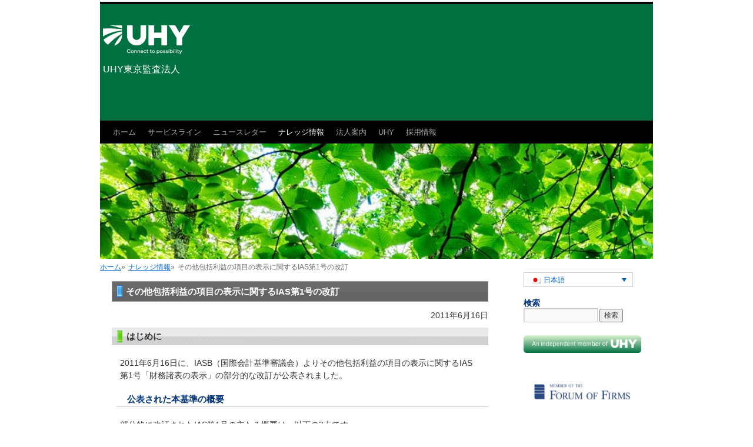

--- FILE ---
content_type: text/html; charset=UTF-8
request_url: https://www.uhy-tokyo.or.jp/article/1538
body_size: 9245
content:
<!DOCTYPE html>
<html lang="ja">
<head>
<meta charset="UTF-8" />
<title>その他包括利益の項目の表示に関するIAS第1号の改訂 | UHY東京監査法人</title>
<link rel="profile" href="http://gmpg.org/xfn/11" />
<link rel="pingback" href="https://www.uhy-tokyo.or.jp/xmlrpc.php" />
<!--[if !IE 7]>
	<style type="text/css">
#wrap {display:table;height:100%}
 </style>
<![endif]-->

<meta name='robots' content='max-image-preview:large' />
<link rel="alternate" hreflang="ja" href="https://www.uhy-tokyo.or.jp/article/1538" />
<link rel="alternate" hreflang="x-default" href="https://www.uhy-tokyo.or.jp/article/1538" />
<link rel='dns-prefetch' href='//www.uhy-tokyo.or.jp' />
<link rel='dns-prefetch' href='//platform-api.sharethis.com' />
<link rel="alternate" type="application/rss+xml" title="UHY東京監査法人 &raquo; フィード" href="https://www.uhy-tokyo.or.jp/feed" />
<link rel="alternate" type="application/rss+xml" title="UHY東京監査法人 &raquo; コメントフィード" href="https://www.uhy-tokyo.or.jp/comments/feed" />
<link rel="alternate" title="oEmbed (JSON)" type="application/json+oembed" href="https://www.uhy-tokyo.or.jp/wp-json/oembed/1.0/embed?url=https%3A%2F%2Fwww.uhy-tokyo.or.jp%2Farticle%2F1538" />
<link rel="alternate" title="oEmbed (XML)" type="text/xml+oembed" href="https://www.uhy-tokyo.or.jp/wp-json/oembed/1.0/embed?url=https%3A%2F%2Fwww.uhy-tokyo.or.jp%2Farticle%2F1538&#038;format=xml" />
<style id='wp-img-auto-sizes-contain-inline-css' type='text/css'>
img:is([sizes=auto i],[sizes^="auto," i]){contain-intrinsic-size:3000px 1500px}
/*# sourceURL=wp-img-auto-sizes-contain-inline-css */
</style>
<style id='wp-emoji-styles-inline-css' type='text/css'>

	img.wp-smiley, img.emoji {
		display: inline !important;
		border: none !important;
		box-shadow: none !important;
		height: 1em !important;
		width: 1em !important;
		margin: 0 0.07em !important;
		vertical-align: -0.1em !important;
		background: none !important;
		padding: 0 !important;
	}
/*# sourceURL=wp-emoji-styles-inline-css */
</style>
<link rel='stylesheet' id='wp-block-library-css' href='https://www.uhy-tokyo.or.jp/wp-includes/css/dist/block-library/style.min.css?ver=6.9' type='text/css' media='all' />
<style id='global-styles-inline-css' type='text/css'>
:root{--wp--preset--aspect-ratio--square: 1;--wp--preset--aspect-ratio--4-3: 4/3;--wp--preset--aspect-ratio--3-4: 3/4;--wp--preset--aspect-ratio--3-2: 3/2;--wp--preset--aspect-ratio--2-3: 2/3;--wp--preset--aspect-ratio--16-9: 16/9;--wp--preset--aspect-ratio--9-16: 9/16;--wp--preset--color--black: #000;--wp--preset--color--cyan-bluish-gray: #abb8c3;--wp--preset--color--white: #fff;--wp--preset--color--pale-pink: #f78da7;--wp--preset--color--vivid-red: #cf2e2e;--wp--preset--color--luminous-vivid-orange: #ff6900;--wp--preset--color--luminous-vivid-amber: #fcb900;--wp--preset--color--light-green-cyan: #7bdcb5;--wp--preset--color--vivid-green-cyan: #00d084;--wp--preset--color--pale-cyan-blue: #8ed1fc;--wp--preset--color--vivid-cyan-blue: #0693e3;--wp--preset--color--vivid-purple: #9b51e0;--wp--preset--color--blue: #0066cc;--wp--preset--color--medium-gray: #666;--wp--preset--color--light-gray: #f1f1f1;--wp--preset--gradient--vivid-cyan-blue-to-vivid-purple: linear-gradient(135deg,rgb(6,147,227) 0%,rgb(155,81,224) 100%);--wp--preset--gradient--light-green-cyan-to-vivid-green-cyan: linear-gradient(135deg,rgb(122,220,180) 0%,rgb(0,208,130) 100%);--wp--preset--gradient--luminous-vivid-amber-to-luminous-vivid-orange: linear-gradient(135deg,rgb(252,185,0) 0%,rgb(255,105,0) 100%);--wp--preset--gradient--luminous-vivid-orange-to-vivid-red: linear-gradient(135deg,rgb(255,105,0) 0%,rgb(207,46,46) 100%);--wp--preset--gradient--very-light-gray-to-cyan-bluish-gray: linear-gradient(135deg,rgb(238,238,238) 0%,rgb(169,184,195) 100%);--wp--preset--gradient--cool-to-warm-spectrum: linear-gradient(135deg,rgb(74,234,220) 0%,rgb(151,120,209) 20%,rgb(207,42,186) 40%,rgb(238,44,130) 60%,rgb(251,105,98) 80%,rgb(254,248,76) 100%);--wp--preset--gradient--blush-light-purple: linear-gradient(135deg,rgb(255,206,236) 0%,rgb(152,150,240) 100%);--wp--preset--gradient--blush-bordeaux: linear-gradient(135deg,rgb(254,205,165) 0%,rgb(254,45,45) 50%,rgb(107,0,62) 100%);--wp--preset--gradient--luminous-dusk: linear-gradient(135deg,rgb(255,203,112) 0%,rgb(199,81,192) 50%,rgb(65,88,208) 100%);--wp--preset--gradient--pale-ocean: linear-gradient(135deg,rgb(255,245,203) 0%,rgb(182,227,212) 50%,rgb(51,167,181) 100%);--wp--preset--gradient--electric-grass: linear-gradient(135deg,rgb(202,248,128) 0%,rgb(113,206,126) 100%);--wp--preset--gradient--midnight: linear-gradient(135deg,rgb(2,3,129) 0%,rgb(40,116,252) 100%);--wp--preset--font-size--small: 13px;--wp--preset--font-size--medium: 20px;--wp--preset--font-size--large: 36px;--wp--preset--font-size--x-large: 42px;--wp--preset--spacing--20: 0.44rem;--wp--preset--spacing--30: 0.67rem;--wp--preset--spacing--40: 1rem;--wp--preset--spacing--50: 1.5rem;--wp--preset--spacing--60: 2.25rem;--wp--preset--spacing--70: 3.38rem;--wp--preset--spacing--80: 5.06rem;--wp--preset--shadow--natural: 6px 6px 9px rgba(0, 0, 0, 0.2);--wp--preset--shadow--deep: 12px 12px 50px rgba(0, 0, 0, 0.4);--wp--preset--shadow--sharp: 6px 6px 0px rgba(0, 0, 0, 0.2);--wp--preset--shadow--outlined: 6px 6px 0px -3px rgb(255, 255, 255), 6px 6px rgb(0, 0, 0);--wp--preset--shadow--crisp: 6px 6px 0px rgb(0, 0, 0);}:where(.is-layout-flex){gap: 0.5em;}:where(.is-layout-grid){gap: 0.5em;}body .is-layout-flex{display: flex;}.is-layout-flex{flex-wrap: wrap;align-items: center;}.is-layout-flex > :is(*, div){margin: 0;}body .is-layout-grid{display: grid;}.is-layout-grid > :is(*, div){margin: 0;}:where(.wp-block-columns.is-layout-flex){gap: 2em;}:where(.wp-block-columns.is-layout-grid){gap: 2em;}:where(.wp-block-post-template.is-layout-flex){gap: 1.25em;}:where(.wp-block-post-template.is-layout-grid){gap: 1.25em;}.has-black-color{color: var(--wp--preset--color--black) !important;}.has-cyan-bluish-gray-color{color: var(--wp--preset--color--cyan-bluish-gray) !important;}.has-white-color{color: var(--wp--preset--color--white) !important;}.has-pale-pink-color{color: var(--wp--preset--color--pale-pink) !important;}.has-vivid-red-color{color: var(--wp--preset--color--vivid-red) !important;}.has-luminous-vivid-orange-color{color: var(--wp--preset--color--luminous-vivid-orange) !important;}.has-luminous-vivid-amber-color{color: var(--wp--preset--color--luminous-vivid-amber) !important;}.has-light-green-cyan-color{color: var(--wp--preset--color--light-green-cyan) !important;}.has-vivid-green-cyan-color{color: var(--wp--preset--color--vivid-green-cyan) !important;}.has-pale-cyan-blue-color{color: var(--wp--preset--color--pale-cyan-blue) !important;}.has-vivid-cyan-blue-color{color: var(--wp--preset--color--vivid-cyan-blue) !important;}.has-vivid-purple-color{color: var(--wp--preset--color--vivid-purple) !important;}.has-black-background-color{background-color: var(--wp--preset--color--black) !important;}.has-cyan-bluish-gray-background-color{background-color: var(--wp--preset--color--cyan-bluish-gray) !important;}.has-white-background-color{background-color: var(--wp--preset--color--white) !important;}.has-pale-pink-background-color{background-color: var(--wp--preset--color--pale-pink) !important;}.has-vivid-red-background-color{background-color: var(--wp--preset--color--vivid-red) !important;}.has-luminous-vivid-orange-background-color{background-color: var(--wp--preset--color--luminous-vivid-orange) !important;}.has-luminous-vivid-amber-background-color{background-color: var(--wp--preset--color--luminous-vivid-amber) !important;}.has-light-green-cyan-background-color{background-color: var(--wp--preset--color--light-green-cyan) !important;}.has-vivid-green-cyan-background-color{background-color: var(--wp--preset--color--vivid-green-cyan) !important;}.has-pale-cyan-blue-background-color{background-color: var(--wp--preset--color--pale-cyan-blue) !important;}.has-vivid-cyan-blue-background-color{background-color: var(--wp--preset--color--vivid-cyan-blue) !important;}.has-vivid-purple-background-color{background-color: var(--wp--preset--color--vivid-purple) !important;}.has-black-border-color{border-color: var(--wp--preset--color--black) !important;}.has-cyan-bluish-gray-border-color{border-color: var(--wp--preset--color--cyan-bluish-gray) !important;}.has-white-border-color{border-color: var(--wp--preset--color--white) !important;}.has-pale-pink-border-color{border-color: var(--wp--preset--color--pale-pink) !important;}.has-vivid-red-border-color{border-color: var(--wp--preset--color--vivid-red) !important;}.has-luminous-vivid-orange-border-color{border-color: var(--wp--preset--color--luminous-vivid-orange) !important;}.has-luminous-vivid-amber-border-color{border-color: var(--wp--preset--color--luminous-vivid-amber) !important;}.has-light-green-cyan-border-color{border-color: var(--wp--preset--color--light-green-cyan) !important;}.has-vivid-green-cyan-border-color{border-color: var(--wp--preset--color--vivid-green-cyan) !important;}.has-pale-cyan-blue-border-color{border-color: var(--wp--preset--color--pale-cyan-blue) !important;}.has-vivid-cyan-blue-border-color{border-color: var(--wp--preset--color--vivid-cyan-blue) !important;}.has-vivid-purple-border-color{border-color: var(--wp--preset--color--vivid-purple) !important;}.has-vivid-cyan-blue-to-vivid-purple-gradient-background{background: var(--wp--preset--gradient--vivid-cyan-blue-to-vivid-purple) !important;}.has-light-green-cyan-to-vivid-green-cyan-gradient-background{background: var(--wp--preset--gradient--light-green-cyan-to-vivid-green-cyan) !important;}.has-luminous-vivid-amber-to-luminous-vivid-orange-gradient-background{background: var(--wp--preset--gradient--luminous-vivid-amber-to-luminous-vivid-orange) !important;}.has-luminous-vivid-orange-to-vivid-red-gradient-background{background: var(--wp--preset--gradient--luminous-vivid-orange-to-vivid-red) !important;}.has-very-light-gray-to-cyan-bluish-gray-gradient-background{background: var(--wp--preset--gradient--very-light-gray-to-cyan-bluish-gray) !important;}.has-cool-to-warm-spectrum-gradient-background{background: var(--wp--preset--gradient--cool-to-warm-spectrum) !important;}.has-blush-light-purple-gradient-background{background: var(--wp--preset--gradient--blush-light-purple) !important;}.has-blush-bordeaux-gradient-background{background: var(--wp--preset--gradient--blush-bordeaux) !important;}.has-luminous-dusk-gradient-background{background: var(--wp--preset--gradient--luminous-dusk) !important;}.has-pale-ocean-gradient-background{background: var(--wp--preset--gradient--pale-ocean) !important;}.has-electric-grass-gradient-background{background: var(--wp--preset--gradient--electric-grass) !important;}.has-midnight-gradient-background{background: var(--wp--preset--gradient--midnight) !important;}.has-small-font-size{font-size: var(--wp--preset--font-size--small) !important;}.has-medium-font-size{font-size: var(--wp--preset--font-size--medium) !important;}.has-large-font-size{font-size: var(--wp--preset--font-size--large) !important;}.has-x-large-font-size{font-size: var(--wp--preset--font-size--x-large) !important;}
/*# sourceURL=global-styles-inline-css */
</style>

<style id='classic-theme-styles-inline-css' type='text/css'>
/*! This file is auto-generated */
.wp-block-button__link{color:#fff;background-color:#32373c;border-radius:9999px;box-shadow:none;text-decoration:none;padding:calc(.667em + 2px) calc(1.333em + 2px);font-size:1.125em}.wp-block-file__button{background:#32373c;color:#fff;text-decoration:none}
/*# sourceURL=/wp-includes/css/classic-themes.min.css */
</style>
<link rel='stylesheet' id='contact-form-7-css' href='https://www.uhy-tokyo.or.jp/wp-content/plugins/contact-form-7/includes/css/styles.css?ver=6.1.4' type='text/css' media='all' />
<link rel='stylesheet' id='wpml-legacy-dropdown-0-css' href='https://www.uhy-tokyo.or.jp/wp-content/plugins/sitepress-multilingual-cms/templates/language-switchers/legacy-dropdown/style.min.css?ver=1' type='text/css' media='all' />
<style id='wpml-legacy-dropdown-0-inline-css' type='text/css'>
.wpml-ls-statics-shortcode_actions, .wpml-ls-statics-shortcode_actions .wpml-ls-sub-menu, .wpml-ls-statics-shortcode_actions a {border-color:#cdcdcd;}.wpml-ls-statics-shortcode_actions a, .wpml-ls-statics-shortcode_actions .wpml-ls-sub-menu a, .wpml-ls-statics-shortcode_actions .wpml-ls-sub-menu a:link, .wpml-ls-statics-shortcode_actions li:not(.wpml-ls-current-language) .wpml-ls-link, .wpml-ls-statics-shortcode_actions li:not(.wpml-ls-current-language) .wpml-ls-link:link {color:#444444;background-color:#ffffff;}.wpml-ls-statics-shortcode_actions .wpml-ls-sub-menu a:hover,.wpml-ls-statics-shortcode_actions .wpml-ls-sub-menu a:focus, .wpml-ls-statics-shortcode_actions .wpml-ls-sub-menu a:link:hover, .wpml-ls-statics-shortcode_actions .wpml-ls-sub-menu a:link:focus {color:#000000;background-color:#eeeeee;}.wpml-ls-statics-shortcode_actions .wpml-ls-current-language > a {color:#444444;background-color:#ffffff;}.wpml-ls-statics-shortcode_actions .wpml-ls-current-language:hover>a, .wpml-ls-statics-shortcode_actions .wpml-ls-current-language>a:focus {color:#000000;background-color:#eeeeee;}
/*# sourceURL=wpml-legacy-dropdown-0-inline-css */
</style>
<link rel='stylesheet' id='parent-style-css' href='https://www.uhy-tokyo.or.jp/wp-content/themes/twentyten/style.css?ver=6.9' type='text/css' media='all' />
<link rel='stylesheet' id='child-style-css' href='https://www.uhy-tokyo.or.jp/wp-content/themes/twentyten-child/style.css?ver=1736852545' type='text/css' media='all' />
<link rel='stylesheet' id='twentyten-block-style-css' href='https://www.uhy-tokyo.or.jp/wp-content/themes/twentyten/blocks.css?ver=20250220' type='text/css' media='all' />
<script type="text/javascript" src="https://www.uhy-tokyo.or.jp/wp-content/plugins/sitepress-multilingual-cms/templates/language-switchers/legacy-dropdown/script.min.js?ver=1" id="wpml-legacy-dropdown-0-js"></script>
<script type="text/javascript" src="//platform-api.sharethis.com/js/sharethis.js#source=googleanalytics-wordpress#product=ga&amp;property=59e56605df0e6a0011e136e6" id="googleanalytics-platform-sharethis-js"></script>
<link rel="https://api.w.org/" href="https://www.uhy-tokyo.or.jp/wp-json/" /><link rel="alternate" title="JSON" type="application/json" href="https://www.uhy-tokyo.or.jp/wp-json/wp/v2/posts/1538" /><link rel="EditURI" type="application/rsd+xml" title="RSD" href="https://www.uhy-tokyo.or.jp/xmlrpc.php?rsd" />
<meta name="generator" content="WordPress 6.9" />
<link rel="canonical" href="https://www.uhy-tokyo.or.jp/article/1538" />
<link rel='shortlink' href='https://www.uhy-tokyo.or.jp/?p=1538' />
<meta name="generator" content="WPML ver:4.8.6 stt:1,28;" />
<script>
(function() {
	(function (i, s, o, g, r, a, m) {
		i['GoogleAnalyticsObject'] = r;
		i[r] = i[r] || function () {
				(i[r].q = i[r].q || []).push(arguments)
			}, i[r].l = 1 * new Date();
		a = s.createElement(o),
			m = s.getElementsByTagName(o)[0];
		a.async = 1;
		a.src = g;
		m.parentNode.insertBefore(a, m)
	})(window, document, 'script', 'https://google-analytics.com/analytics.js', 'ga');

	ga('create', 'UA-107923178-1', 'auto');
			ga('send', 'pageview');
	})();
</script>
<style type="text/css" id="custom-background-css">
body.custom-background { background-color: #ffffff; }
</style>
			<style type="text/css" id="wp-custom-css">
			
		</style>
		<link rel="stylesheet" type="text/css" media="all" href="https://www.uhy-tokyo.or.jp/wp-content/themes/twentyten-child/css/client.css" />
<!-- Google Analytics -->
<script>
(function(i,s,o,g,r,a,m){i['GoogleAnalyticsObject']=r;i[r]=i[r]||function(){
(i[r].q=i[r].q||[]).push(arguments)},i[r].l=1*new Date();a=s.createElement(o),
m=s.getElementsByTagName(o)[0];a.async=1;a.src=g;m.parentNode.insertBefore(a,m)
})(window,document,'script','https://www.google-analytics.com/analytics.js','ga');

ga('create', 'UA-107923178-1', 'auto');
ga('set', 'dimension1', '3.137.173.119, 64.252.77.67');
ga('send', 'pageview');
</script>
<!-- End Google Analytics -->
</head>

<body class="wp-singular post-template-default single single-post postid-1538 single-format-standard custom-background wp-theme-twentyten wp-child-theme-twentyten-child">
<div id="wrapper" class="hfeed">
	<div id="header">
		<div id="masthead">
			<div id="branding" role="banner">
    
								<div id="site-title">
					<span>
						<a href="https://www.uhy-tokyo.or.jp/" title="UHY東京監査法人" rel="home">UHY東京監査法人</a>
					</span>
				</div>
				<div id="site-description"></div>
										<img src="https://www.uhy-tokyo.or.jp/wp-content/uploads/2025/01/uhy-headG.jpg" width="940" height="198" alt="" />
								</div><!-- #branding -->

			<div id="access" role="navigation">
			  				<div class="skip-link screen-reader-text"><a href="#content" title="コンテンツへスキップ">コンテンツへスキップ</a></div>
								<div class="menu-header"><ul id="menu-ba_main" class="menu"><li id="menu-item-132" class="menu-item menu-item-type-custom menu-item-object-custom menu-item-home menu-item-132"><a href="https://www.uhy-tokyo.or.jp/">ホーム</a></li>
<li id="menu-item-125" class="menu-item menu-item-type-post_type menu-item-object-page current-post-parent menu-item-125"><a href="https://www.uhy-tokyo.or.jp/serviceline_ja">サービスライン</a></li>
<li id="menu-item-4089" class="menu-item menu-item-type-post_type menu-item-object-page menu-item-has-children menu-item-4089"><a href="https://www.uhy-tokyo.or.jp/newsletter">ニュースレター</a>
<ul class="sub-menu">
	<li id="menu-item-4094" class="menu-item menu-item-type-taxonomy menu-item-object-category menu-item-4094"><a href="https://www.uhy-tokyo.or.jp/articles/newsletters/uhytokyo-news">UHY Tokyo ニュースレター</a></li>
	<li id="menu-item-4823" class="menu-item menu-item-type-taxonomy menu-item-object-category menu-item-4823"><a href="https://www.uhy-tokyo.or.jp/articles/newsletters/uhyadv-news">UHY Business Advisory ニュースレター</a></li>
	<li id="menu-item-3657" class="menu-item menu-item-type-post_type menu-item-object-page menu-item-has-children menu-item-3657"><a href="https://www.uhy-tokyo.or.jp/overseas">海外情報</a>
	<ul class="sub-menu">
		<li id="menu-item-3665" class="menu-item menu-item-type-taxonomy menu-item-object-category menu-item-3665"><a href="https://www.uhy-tokyo.or.jp/articles/oversea/vie">ベトナム</a></li>
		<li id="menu-item-4119" class="menu-item menu-item-type-taxonomy menu-item-object-category menu-item-4119"><a href="https://www.uhy-tokyo.or.jp/articles/oversea/china">中国</a></li>
		<li id="menu-item-4118" class="menu-item menu-item-type-taxonomy menu-item-object-category menu-item-4118"><a href="https://www.uhy-tokyo.or.jp/articles/oversea/phi">フィリピン</a></li>
	</ul>
</li>
	<li id="menu-item-1417" class="menu-item menu-item-type-taxonomy menu-item-object-category menu-item-1417"><a href="https://www.uhy-tokyo.or.jp/articles/newsletters/uhy-news_ja">UHY Global Publications</a></li>
</ul>
</li>
<li id="menu-item-180" class="menu-item menu-item-type-taxonomy menu-item-object-category current-post-ancestor current-menu-parent current-post-parent menu-item-has-children menu-item-180"><a href="https://www.uhy-tokyo.or.jp/articles/knowledge">ナレッジ情報</a>
<ul class="sub-menu">
	<li id="menu-item-4007" class="menu-item menu-item-type-taxonomy menu-item-object-category current-post-ancestor current-menu-parent current-post-parent menu-item-4007"><a href="https://www.uhy-tokyo.or.jp/articles/knowledge/ifrs">海外基準</a></li>
	<li id="menu-item-4006" class="menu-item menu-item-type-taxonomy menu-item-object-category menu-item-4006"><a href="https://www.uhy-tokyo.or.jp/articles/knowledge/jpgaap">企業会計</a></li>
</ul>
</li>
<li id="menu-item-331" class="menu-item menu-item-type-custom menu-item-object-custom menu-item-has-children menu-item-331"><a>法人案内</a>
<ul class="sub-menu">
	<li id="menu-item-129" class="menu-item menu-item-type-post_type menu-item-object-page menu-item-129"><a href="https://www.uhy-tokyo.or.jp/greeting">代表挨拶</a></li>
	<li id="menu-item-4190" class="menu-item menu-item-type-post_type menu-item-object-page menu-item-4190"><a href="https://www.uhy-tokyo.or.jp/philosophy">経営理念</a></li>
	<li id="menu-item-4192" class="menu-item menu-item-type-post_type menu-item-object-page menu-item-4192"><a href="https://www.uhy-tokyo.or.jp/action">行動指針</a></li>
	<li id="menu-item-130" class="menu-item menu-item-type-post_type menu-item-object-page menu-item-130"><a href="https://www.uhy-tokyo.or.jp/information_ja">法人概要</a></li>
	<li id="menu-item-4214" class="menu-item menu-item-type-post_type menu-item-object-page menu-item-4214"><a href="https://www.uhy-tokyo.or.jp/governance_code">監査品質のマネジメントに関する年次報告書の公表について</a></li>
	<li id="menu-item-183" class="menu-item menu-item-type-taxonomy menu-item-object-category menu-item-183"><a href="https://www.uhy-tokyo.or.jp/articles/news_ja/newsrelease_ja">お知らせ</a></li>
	<li id="menu-item-4355" class="menu-item menu-item-type-post_type menu-item-object-page menu-item-4355"><a href="https://www.uhy-tokyo.or.jp/books">書籍</a></li>
</ul>
</li>
<li id="menu-item-1440" class="menu-item menu-item-type-custom menu-item-object-custom menu-item-has-children menu-item-1440"><a>UHY</a>
<ul class="sub-menu">
	<li id="menu-item-880" class="menu-item menu-item-type-post_type menu-item-object-page menu-item-880"><a href="https://www.uhy-tokyo.or.jp/uhy_ja">UHY International 概要</a></li>
	<li id="menu-item-4604" class="menu-item menu-item-type-post_type menu-item-object-page menu-item-4604"><a href="https://www.uhy-tokyo.or.jp/uhy-adv">UHY Business Advisory</a></li>
</ul>
</li>
<li id="menu-item-133" class="menu-item menu-item-type-post_type menu-item-object-page menu-item-133"><a href="https://www.uhy-tokyo.or.jp/recruit_ja">採用情報</a></li>
</ul></div>			</div><!-- #access -->
		</div><!-- #masthead -->
	</div><!-- #header -->

	<div id="main">
<!-- ADDED BY JYOTO -->
<img class="alignnone wp-image-5066 size-full" src="/wp-content/uploads/2017/11/cropped-img-head-forest.jpg" alt="" width="940" height="198" />
          <div id="main2">
<ul class="breadcrumbs"><li><a href="https://www.uhy-tokyo.or.jp/">ホーム</a>&raquo;</li><li><a href="https://www.uhy-tokyo.or.jp/articles/knowledge">ナレッジ情報</a>&raquo;</li><li>その他包括利益の項目の表示に関するIAS第1号の改訂</li></ul>
		<div id="container">
			<div id="content" role="main">

				<div id="post-1538" class="post-1538 post type-post status-publish format-standard hentry category-knowledge category-ifrs">
					<div class="entry-title"><div>その他包括利益の項目の表示に関するIAS第1号の改訂</div></div>
					<div class="entry-meta">
						<a href="https://www.uhy-tokyo.or.jp/article/1538" rel="bookmark"><span class="entry-date">2011年6月16日</span></a>					</div><!-- .entry-meta -->

					<div class="entry-content">
						<h1>はじめに</h1>
<p>2011年6月16日に、IASB（国際会計基準審議会）よりその他包括利益の項目の表示に関するIAS第1号「財務諸表の表示」の部分的な改訂が公表されました。</p>
<h2>公表された本基準の概要</h2>
<p>部分的に改訂されたIAS第1号の主たる概要は、以下の2点です。</p>
<h3>（１）１計算書方式、及び２計算書方式の双方を認める</h3>
<p>当初、改訂のための公開草案では、当期純利益と包括利益を１つの計算書に表示する、いわゆる１計算書方式のみとする案が提出されていました。</p>
<p>しかし、各国からの批判的意見を受けて、最終的には１計算書方式、及び当期純利益を表示する損益計算書と、包括利益を表示する包括利益計算書からなる、いわゆる２計算書方式の双方が認められることになりました。<span id="_marker"> </span></p>
<h3><span>（２）その他包括利益は、その後純損益への振替を行う余地があるか否かにより分類</span></h3>
<p><span>その他包括利益は、その性質に応じて勘定科目を区分する必要があります。また、各勘定科目は、以下のグループに分けて表示する必要があります。</span></p>
<p><span>(a) その後の期間に<span style="text-decoration: underline;">純損益へ振替えられることのない</span>項目</span></p>
<p><span>(b) その後の期間に<span style="text-decoration: underline;">純損益へ振替えられる可能性のある</span>項目</span></p>
											</div><!-- .entry-content -->

					<div class="entry-utility">
						<a href="https://www.uhy-tokyo.or.jp/article/1538/print/" title="Print This Post" rel="nofollow"><img class="WP-PrintIcon" src="https://www.uhy-tokyo.or.jp/wp-content/plugins/wp-print/images/print.gif" alt="Print This Post" title="Print This Post" style="border: 0px;" /></a>
 
											</div><!-- .entry-utility -->
				</div><!-- #post-## -->



			</div><!-- #content -->
		</div><!-- #container -->


		<div id="primary" class="widget-area" role="complementary">
			<ul class="xoxo">

<li id="icl_lang_sel_widget-2" class="widget-container widget_icl_lang_sel_widget">
<div
	 class="wpml-ls-sidebars-primary-widget-area wpml-ls wpml-ls-legacy-dropdown js-wpml-ls-legacy-dropdown" id="lang_sel">
	<ul role="menu">

		<li role="none" tabindex="0" class="wpml-ls-slot-primary-widget-area wpml-ls-item wpml-ls-item-ja wpml-ls-current-language wpml-ls-first-item wpml-ls-last-item wpml-ls-item-legacy-dropdown">
			<a href="#" class="js-wpml-ls-item-toggle wpml-ls-item-toggle lang_sel_sel icl-ja" role="menuitem" title="日本語(日本語)に切り替える">
                            <img
            class="wpml-ls-flag iclflag"
            src="https://www.uhy-tokyo.or.jp/wp-content/plugins/sitepress-multilingual-cms/res/flags/ja.png"
            alt=""
            
            
    /><span class="wpml-ls-native icl_lang_sel_native" role="menuitem">日本語</span></a>

			<ul class="wpml-ls-sub-menu" role="menu">
							</ul>

		</li>

	</ul>
</div>
</li><li id="search-2" class="widget-container widget_search"><h3 class="widget-title">検索</h3><form role="search" method="get" id="searchform" class="searchform" action="https://www.uhy-tokyo.or.jp/">
				<div>
					<label class="screen-reader-text" for="s">検索:</label>
					<input type="text" value="" name="s" id="s" />
					<input type="submit" id="searchsubmit" value="検索" />
				</div>
			<input type='hidden' name='lang' value='ja' /></form></li><li id="widget_sp_image-3" class="widget-container widget_sp_image"><a href="http://www.uhy.com" target="_blank" class="widget_sp_image-image-link"><img width="268" height="41" class="attachment-full alignright" style="max-width: 100%;" src="https://www.uhy-tokyo.or.jp/wp-content/uploads/2025/01/UHYGreenButton.png" /></a></li><li id="widget_sp_image-9" class="widget-container widget_sp_image"><img width="10" height="10" class="attachment-full" style="max-width: 100%;" src="https://www.uhy-tokyo.or.jp/wp-content/uploads/2019/02/white_10p.gif" /></li><li id="widget_sp_image-6" class="widget-container widget_sp_image"><a href="http://www.forumoffirms.org" target="_blank" class="widget_sp_image-image-link"><img width="908" height="124" class="attachment-full alignright" style="max-width: 100%;" srcset="https://www.uhy-tokyo.or.jp/wp-content/uploads/2019/02/Member-of-FoF-with-symbol.jpg 908w, https://www.uhy-tokyo.or.jp/wp-content/uploads/2019/02/Member-of-FoF-with-symbol-300x41.jpg 300w, https://www.uhy-tokyo.or.jp/wp-content/uploads/2019/02/Member-of-FoF-with-symbol-768x105.jpg 768w, https://www.uhy-tokyo.or.jp/wp-content/uploads/2019/02/Member-of-FoF-with-symbol-600x82.jpg 600w" sizes="(max-width: 908px) 100vw, 908px" src="https://www.uhy-tokyo.or.jp/wp-content/uploads/2019/02/Member-of-FoF-with-symbol.jpg" /></a></li>			</ul>
		</div><!-- #primary .widget-area -->

          </div><!-- #main2 -->
	</div><!-- #main -->

	<div id="footer" role="contentinfo">
                <div class="utt footer"><ul id="menu-ba_utt2" class="menu"><li id="menu-item-154" class="menu-item menu-item-type-custom menu-item-object-custom menu-item-home menu-item-154"><a href="https://www.uhy-tokyo.or.jp/">ホーム</a></li>
<li id="menu-item-1202" class="menu-item menu-item-type-post_type menu-item-object-page menu-item-1202"><a href="https://www.uhy-tokyo.or.jp/information_ja">交通アクセス</a></li>
<li id="menu-item-506" class="menu-item menu-item-type-post_type menu-item-object-page menu-item-506"><a href="https://www.uhy-tokyo.or.jp/hotline_ja">監査ホットライン</a></li>
<li id="menu-item-156" class="menu-item menu-item-type-post_type menu-item-object-page menu-item-156"><a href="https://www.uhy-tokyo.or.jp/privacy">個人情報保護方針</a></li>
<li id="menu-item-157" class="menu-item menu-item-type-post_type menu-item-object-page menu-item-157"><a href="https://www.uhy-tokyo.or.jp/terms">利用規約</a></li>
<li id="menu-item-1201" class="menu-item menu-item-type-post_type menu-item-object-page menu-item-1201"><a href="https://www.uhy-tokyo.or.jp/contact_ja">お問合せ</a></li>
<li id="menu-item-538" class="menu-item menu-item-type-post_type menu-item-object-page menu-item-538"><a href="https://www.uhy-tokyo.or.jp/sitemap_ja">サイトマップ</a></li>
</ul></div>		<div id="colophon">



			<div id="site-info">
				<a href="https://www.uhy-tokyo.or.jp/" title="UHY東京監査法人" rel="home">
					UHY東京監査法人				</a>
			</div><!-- #site-info -->

			<!--
			<div id="site-email">
                                <a class="email" href="mailto:&#105;&#110;&#102;&#111;&#64;&#117;hy-to&#107;&#121;o.&#111;&#114;.&#106;p">i&#110;&#102;&#111;&#64;&#117;hy&#45;t&#111;k&#121;o.&#111;&#114;&#46;j&#112;</a>
			</div>
			-->
			<!-- #site-email -->
			<div style="clear:both"></div>


		</div><!-- #colophon -->
	</div><!-- #footer -->

</div><!-- #wrapper -->

<script type="speculationrules">
{"prefetch":[{"source":"document","where":{"and":[{"href_matches":"/*"},{"not":{"href_matches":["/wp-*.php","/wp-admin/*","/wp-content/uploads/*","/wp-content/*","/wp-content/plugins/*","/wp-content/themes/twentyten-child/*","/wp-content/themes/twentyten/*","/*\\?(.+)"]}},{"not":{"selector_matches":"a[rel~=\"nofollow\"]"}},{"not":{"selector_matches":".no-prefetch, .no-prefetch a"}}]},"eagerness":"conservative"}]}
</script>
<script type="text/javascript" src="https://www.uhy-tokyo.or.jp/wp-includes/js/comment-reply.min.js?ver=6.9" id="comment-reply-js" async="async" data-wp-strategy="async" fetchpriority="low"></script>
<script type="text/javascript" src="https://www.uhy-tokyo.or.jp/wp-includes/js/dist/hooks.min.js?ver=dd5603f07f9220ed27f1" id="wp-hooks-js"></script>
<script type="text/javascript" src="https://www.uhy-tokyo.or.jp/wp-includes/js/dist/i18n.min.js?ver=c26c3dc7bed366793375" id="wp-i18n-js"></script>
<script type="text/javascript" id="wp-i18n-js-after">
/* <![CDATA[ */
wp.i18n.setLocaleData( { 'text direction\u0004ltr': [ 'ltr' ] } );
//# sourceURL=wp-i18n-js-after
/* ]]> */
</script>
<script type="text/javascript" src="https://www.uhy-tokyo.or.jp/wp-content/plugins/contact-form-7/includes/swv/js/index.js?ver=6.1.4" id="swv-js"></script>
<script type="text/javascript" id="contact-form-7-js-translations">
/* <![CDATA[ */
( function( domain, translations ) {
	var localeData = translations.locale_data[ domain ] || translations.locale_data.messages;
	localeData[""].domain = domain;
	wp.i18n.setLocaleData( localeData, domain );
} )( "contact-form-7", {"translation-revision-date":"2025-11-30 08:12:23+0000","generator":"GlotPress\/4.0.3","domain":"messages","locale_data":{"messages":{"":{"domain":"messages","plural-forms":"nplurals=1; plural=0;","lang":"ja_JP"},"This contact form is placed in the wrong place.":["\u3053\u306e\u30b3\u30f3\u30bf\u30af\u30c8\u30d5\u30a9\u30fc\u30e0\u306f\u9593\u9055\u3063\u305f\u4f4d\u7f6e\u306b\u7f6e\u304b\u308c\u3066\u3044\u307e\u3059\u3002"],"Error:":["\u30a8\u30e9\u30fc:"]}},"comment":{"reference":"includes\/js\/index.js"}} );
//# sourceURL=contact-form-7-js-translations
/* ]]> */
</script>
<script type="text/javascript" id="contact-form-7-js-before">
/* <![CDATA[ */
var wpcf7 = {
    "api": {
        "root": "https:\/\/www.uhy-tokyo.or.jp\/wp-json\/",
        "namespace": "contact-form-7\/v1"
    }
};
//# sourceURL=contact-form-7-js-before
/* ]]> */
</script>
<script type="text/javascript" src="https://www.uhy-tokyo.or.jp/wp-content/plugins/contact-form-7/includes/js/index.js?ver=6.1.4" id="contact-form-7-js"></script>
<script id="wp-emoji-settings" type="application/json">
{"baseUrl":"https://s.w.org/images/core/emoji/17.0.2/72x72/","ext":".png","svgUrl":"https://s.w.org/images/core/emoji/17.0.2/svg/","svgExt":".svg","source":{"concatemoji":"https://www.uhy-tokyo.or.jp/wp-includes/js/wp-emoji-release.min.js?ver=6.9"}}
</script>
<script type="module">
/* <![CDATA[ */
/*! This file is auto-generated */
const a=JSON.parse(document.getElementById("wp-emoji-settings").textContent),o=(window._wpemojiSettings=a,"wpEmojiSettingsSupports"),s=["flag","emoji"];function i(e){try{var t={supportTests:e,timestamp:(new Date).valueOf()};sessionStorage.setItem(o,JSON.stringify(t))}catch(e){}}function c(e,t,n){e.clearRect(0,0,e.canvas.width,e.canvas.height),e.fillText(t,0,0);t=new Uint32Array(e.getImageData(0,0,e.canvas.width,e.canvas.height).data);e.clearRect(0,0,e.canvas.width,e.canvas.height),e.fillText(n,0,0);const a=new Uint32Array(e.getImageData(0,0,e.canvas.width,e.canvas.height).data);return t.every((e,t)=>e===a[t])}function p(e,t){e.clearRect(0,0,e.canvas.width,e.canvas.height),e.fillText(t,0,0);var n=e.getImageData(16,16,1,1);for(let e=0;e<n.data.length;e++)if(0!==n.data[e])return!1;return!0}function u(e,t,n,a){switch(t){case"flag":return n(e,"\ud83c\udff3\ufe0f\u200d\u26a7\ufe0f","\ud83c\udff3\ufe0f\u200b\u26a7\ufe0f")?!1:!n(e,"\ud83c\udde8\ud83c\uddf6","\ud83c\udde8\u200b\ud83c\uddf6")&&!n(e,"\ud83c\udff4\udb40\udc67\udb40\udc62\udb40\udc65\udb40\udc6e\udb40\udc67\udb40\udc7f","\ud83c\udff4\u200b\udb40\udc67\u200b\udb40\udc62\u200b\udb40\udc65\u200b\udb40\udc6e\u200b\udb40\udc67\u200b\udb40\udc7f");case"emoji":return!a(e,"\ud83e\u1fac8")}return!1}function f(e,t,n,a){let r;const o=(r="undefined"!=typeof WorkerGlobalScope&&self instanceof WorkerGlobalScope?new OffscreenCanvas(300,150):document.createElement("canvas")).getContext("2d",{willReadFrequently:!0}),s=(o.textBaseline="top",o.font="600 32px Arial",{});return e.forEach(e=>{s[e]=t(o,e,n,a)}),s}function r(e){var t=document.createElement("script");t.src=e,t.defer=!0,document.head.appendChild(t)}a.supports={everything:!0,everythingExceptFlag:!0},new Promise(t=>{let n=function(){try{var e=JSON.parse(sessionStorage.getItem(o));if("object"==typeof e&&"number"==typeof e.timestamp&&(new Date).valueOf()<e.timestamp+604800&&"object"==typeof e.supportTests)return e.supportTests}catch(e){}return null}();if(!n){if("undefined"!=typeof Worker&&"undefined"!=typeof OffscreenCanvas&&"undefined"!=typeof URL&&URL.createObjectURL&&"undefined"!=typeof Blob)try{var e="postMessage("+f.toString()+"("+[JSON.stringify(s),u.toString(),c.toString(),p.toString()].join(",")+"));",a=new Blob([e],{type:"text/javascript"});const r=new Worker(URL.createObjectURL(a),{name:"wpTestEmojiSupports"});return void(r.onmessage=e=>{i(n=e.data),r.terminate(),t(n)})}catch(e){}i(n=f(s,u,c,p))}t(n)}).then(e=>{for(const n in e)a.supports[n]=e[n],a.supports.everything=a.supports.everything&&a.supports[n],"flag"!==n&&(a.supports.everythingExceptFlag=a.supports.everythingExceptFlag&&a.supports[n]);var t;a.supports.everythingExceptFlag=a.supports.everythingExceptFlag&&!a.supports.flag,a.supports.everything||((t=a.source||{}).concatemoji?r(t.concatemoji):t.wpemoji&&t.twemoji&&(r(t.twemoji),r(t.wpemoji)))});
//# sourceURL=https://www.uhy-tokyo.or.jp/wp-includes/js/wp-emoji-loader.min.js
/* ]]> */
</script>
</body>
</html>


--- FILE ---
content_type: text/css
request_url: https://www.uhy-tokyo.or.jp/wp-content/themes/twentyten-child/style.css?ver=1736852545
body_size: 2965
content:
/*
Theme Name:     BA-Tokyo
Author:         nanatsumori and Jyoto LLC.
Description:    twentytenテーマ Child
Template:       twentyten
Version:        1.1
Text Domain:    twentyten-child
*/
/* 
UHY primary color:	#003478	(Dark Blue)
UHY secondary color:	#92BA5D (Initial Green)
			#61C250 (Incidental Green)
UHY			#000;	(Black)
*/

/* @import url('../twentyten/style.css'); */

/* layout ================================================ */
/* sticky footer */
* {
  margin: 0;
}
html {  
  overflow-y: scroll; 
}
html, body {
  height: 100%;
}
#wrapper {
  min-height: 100%;
/*  padding: 0; // test */
}
#main {
  padding-top:0px;
/* MODFIED BY JYOTO */
/*  padding-top:5px; */
/*  padding-left: 20px; //test */
/*  padding-right: 20px; //test */
}
.home #main {
/* MODFIED BY JYOTO */
/*  padding-top:18px; */
  padding-top:0px;
}
#main2 {
  overflow: auto;
  padding-bottom: 70px;
}
#container {
  clear: both;
}
#footer {
  position: relative;
  margin-top: -70px;
  height: 70px;
  clear: both;
}

/* remove top and bottom margin */
#wrapper {
  margin-top: 0;
}
#header {
  padding-top: 3px;
}
#footer {
  margin-bottom: 0;
}
#colophon {
  padding: 8px 0 3px;
}



/* fonts ================================================== */

body, input, textarea, .page-title span, .pingback a.url {
  font-family: Arial,sans-serif;
}
#site-title {
  font-size: 24px;
  line-height: 30px;
}
h3#comments-title, h3#reply-title, #access .menu, #access div.menu ul, #cancel-comment-reply-link, .form-allowed-tags, #site-info, #site-title, #wp-calendar, .comment-meta, .comment-body tr th, .comment-body thead th, .entry-content label, .entry-content tr th, .entry-content thead th, .entry-meta, .entry-title, .entry-utility, #respond label, .navigation, .page-title, .pingback p, .reply, .widget-title, .wp-caption-text, input[type="submit"] {
    font-family: Arial,sans-serif;
}
#content, #content input, #content textarea {
    font-size: 14px;
    line-height: 16px;
}
#content .entry-title,
h3#reply-title,
h3#comments-title {
    font-size: 16px;
}
.widget-title {
    font-size: 14px;
    font-weight: bold;
}

/* content color */
#content h1, #content h2, #content h3, #content h4, #content h5, #content h6 {
  color: #003478;	/* UHY main color */
}
.widget-title,
#content .entry-title {
  color: #003478;	/* UHY main color */
}
.entry-title a:link, .entry-title a:visited {
    color: #003478;
}


/* block elements ================================================= */
/* title logo */
#branding {  
  position: relative;
/*  background-color: #000; // test */
}

#site-title {
  margin: 0 0 0 5px;
  width: 300px;
  position: absolute;
  top: 40px;
}
#site-title span,
#site-title a {
  display: block;
  width: 241px;
}
#site-title span {
}
#site-title a {
  color: #ffffff; // ADDED BY JYOTO
  height: 34px;
  width: 241px;
  padding-top: 60px;
  /* background: url(/wp-content/uploads/2017/11/UHY_Tokyo_Logo.png) no-repeat left top; */
  background: url(/wp-content/uploads/2025/01/UHY_Tokyo_LogoG.png) no-repeat left top;
  font-weight: normal;
  font-size: 16px;
}

/* tagline */
#site-description {
  position: absolute;
  float: none;
  top: 130px;
  width: 300px;
  margin: 0 0 0 5px;
  font-style: normal;
  font-size: 14px;
  color: #666;
}

/* sub menu */
.utt ul.menu {
  list-style: none;
  margin: 0;
}
.utt ul.menu li {
  position:relative;
  float: left;
}
.utt ul.menu li a {
  display: block;
  font-size: 13px;
}
.utt.header ul.menu {
  float: right;
}
.utt.header ul.menu li {
  margin: 0 0 5px 1em;
}
.utt.header ul.menu li a {
/*  color: #AAA; // test */
}
.utt.footer {
  position:relative;
  overflow:visible;
  margin-top: 5px;
  padding-bottom: 0.7em;
}
.utt.footer ul.menu {
  width: 620px;
  position:absolute;
  top: -20px;
  left:50%;
  float: left;
}
.utt.footer ul.menu li {
  left:-50%;
  padding: 0 0.7em;
  border-right: solid 1px #888;
}
.utt.footer ul.menu li:first-child {
  border-left: solid 1px #888;
}
.utt.footer ul.menu li a {
  color: #888888;
  text-decoration: none;
  font-size: 12px;
}

/* breadcrumbs */
ul.breadcrumbs {
	list-style: none;
	padding: 0;
	margin: 0;
	font-size:12px;
}
ul.breadcrumbs li {
	float: left;
	margin: 0 5px 0 0;
	padding: 0 0 0px;
}

/* side menu */
.widget-area ul.menu {
  margin-top: 0.8em;
  font-size: 14px;
}
.widget-area ul.menu li {
  margin-bottom: 1em;
}
.widget-area ul.sub-menu {
  margin-top: 0.8em;
}




/* parts ================================================== */

/* footer */
#colophon {
  font-size: 13px;
}

#site-info {
  width: 150px;
  font-weight: normal;
}
#site-email {
  font-weight: normal;
  position: relative;
  float: right;
  width: 170px;
}
#site-email a {
  display: inline-block;
  float: right;
  background: url(images/email.png) no-repeat left 50%;
  padding-left: 20px;
  margin-left: 1em;
  text-decoration: none;
}
#site-email a:link {
  color: #0066CC;
}
#site-email a:active,
#site-email a:hover {
  color: #FF4B33;
}




/* content ========================================================= */

/* page-title, entry-title */
body #content div.entry-title,
body #content div.page-title {
  background: #FFF url(images/bg_entry-title-06.png) repeat-x 50%;
  color: #FFF;
  font-size: 15px;
  font-weight: normal;
  padding: 5px 8px;
  border: solid 1px #999;
  margin-top: 1em;
  margin-bottom: 1em;
}
body #content div.entry-title div,
body #content div.page-title div {
  background: url(images/capsule_blue-02.png) no-repeat left top;
  padding: 2px 0 2px 15px;
  font-weight: bold;
}

/* meta info */
#content div.entry-meta {  
  text-align: right;
}
#content div.entry-meta a {  
  text-decoration: none;
  color: #333;
  font-size: 14px;
}



/* H1 - H6 */

#content h1 {
  font-size: 15px;
  font-weight: bold;
  color: #333;
  background: url(images/bg_test2h2-08.png) no-repeat left 50%;
  border: none;
  padding: 4px 4px 4px 25px;
}
#content h1.entry-title {  
  margin-top: 1em;
}

#content h2 {
  margin-left: 0.5em;
  font-size: 15px;
  /* DEL BY JYOTO */
  /* background: url(images/capsule_green-02.png) no-repeat 3px top; */ 
  border-bottom: solid 1px #ccc;
  padding: 1px 0 1px 18px;
  font-weight: bold;
}
#content h2 a {
  text-decoration: none;
  color: #003478;
}
#content h2.entry-title {  
  margin-left: 0;
  margin-bottom: 3px;
}
#content .entry-content h3 {
  font-size: 15px;
  margin-left: 1em;
}
#content .entry-content h4,
#content .entry-content h5,
#content .entry-content h6 {
  font-size: 14px;
  margin-left: 1em;
}


#content p {
  line-height: 1.5em;
  margin: 0 1em 18px;
}

#content div.noline p a,
#content div.entry-summary a {
  text-decoration: none;
  color: #333;
}
#content .entry-summary p:last-child { 
    margin-bottom: 0;
}
#content .entry-summary p { 
  margin-bottom/*\**/: 0\9;	/* for IE7-8 */
}


/* list */
#content ul,
#content ol {  
  margin: 1em 0 24px 2.5em;
}
#content dl {  
  margin: 1em 0 24px 1em;
}

#content dl ul,
#content dl ol,
#content ul dl,
#content ul ul,
#content ul ol,
#content ol dl,
#content ol ul,
#content ol ol {  
  margin-left: 1em;
}
#content dl dl {  
  margin-left: 0;
}

#content ul li,
#content ol li {
  margin: 0.7em 0;
  line-height: 1.3em;
}
#content dl dt,
#content dl dd {  
  margin: 0.7em;
  line-height: 1.3em;
}
#content dl dt {  
  margin-left: 1em;
}
#content dl dd {  
  margin-left: 2em;
}

#content img.size-full {  
  max-width: 600px;
}

#content .wp-caption {
  padding: 0;
  margin-bottom: 0;
  background-color: transparent;
}
#content .wp-caption img {
  margin: 0;
}



.posted {  
  padding-left: 2px;
  font-size: 90%;
}
.posted a {  
  text-decoration: none;
  color: #333;
}

/* form */
#content form.wpcf7-form p {
  margin-bottom: 1em;
}
.entry-content input {
  margin-bottom: 0.7em;
}

/* sitemap */
div.sitemap {
  margin-left: 2em;
}
#content .sitemap ul.menu li {
  margin: 1em 0;
}

/* table */
#content table.basic {
  border-collapse: collapse;
  max-width: 90%;
  border: solid 1px #999;
  background: #FFF;
  font-size: 13px;
}
#content table.basic th,
#content table.basic td {
  border: solid 1px #777;
  padding: 6px 10px;
  font-size: 13px;
}
#content table.basic th {
  background-color: #00224F;	/* dark blue */
  color: #FFF;
  font-weight: normal;
}
#content table.basic td.level2 {
  padding-left: 2em;
}
#content table.basic td.right {
  text-align: right;
}
#content table.basic td {
}

#content table.basic.finance {
  max-width: auto;
  padding: 1px;
  border: double 3px #ccc;
}
#content table.finance {
  white-space: nowrap;
}
#content table.finance th,
#content table.finance td {
  border-color: #eee;
  border:none;
}
#content table.finance thead th {
  border-bottom: solid 1px #ccc;
  background-color: #eee;
  color: #333;
}
#content table.finance td {
  padding-left: 1em;
}
#content table.finance td.border1 {
  border-bottom: solid 1px #333;
}
#content table.finance td.border2 {
  border-bottom: double 3px #333;
}


/* custom parts */
.email {
  background: url(images/email.png) no-repeat left 50%;
  padding-left: 20px;
}
a.email {
  text-decoration: none;
}

/* sano-追加 */
.desk {
  background-color: #afeeee;
  width: 300px;
  height: 200px;
  border: 0px solid gray;
  margin: 2em 0;
}


--- FILE ---
content_type: text/css
request_url: https://www.uhy-tokyo.or.jp/wp-content/themes/twentyten-child/css/client.css
body_size: 469
content:
/* footer utt menu ���� ======================================== */
	/* �����λ��꤬ͭ���ʤ� footer �����β������֤���롣 */
	/* footer �����ξ���᤹���� �����ȥ����Ȥ��롣   */

.utt.footer ul.menu {
  top: 15px;
}


--- FILE ---
content_type: text/plain
request_url: https://www.google-analytics.com/j/collect?v=1&_v=j102&a=632404633&t=pageview&_s=1&dl=https%3A%2F%2Fwww.uhy-tokyo.or.jp%2Farticle%2F1538&ul=en-us%40posix&dt=%E3%81%9D%E3%81%AE%E4%BB%96%E5%8C%85%E6%8B%AC%E5%88%A9%E7%9B%8A%E3%81%AE%E9%A0%85%E7%9B%AE%E3%81%AE%E8%A1%A8%E7%A4%BA%E3%81%AB%E9%96%A2%E3%81%99%E3%82%8BIAS%E7%AC%AC1%E5%8F%B7%E3%81%AE%E6%94%B9%E8%A8%82%20%7C%20UHY%E6%9D%B1%E4%BA%AC%E7%9B%A3%E6%9F%BB%E6%B3%95%E4%BA%BA&sr=1280x720&vp=1280x720&_u=IEBAAEABAAAAACAAI~&jid=89926743&gjid=1992978859&cid=1647551448.1769002002&tid=UA-107923178-1&_gid=199805250.1769002002&_r=1&_slc=1&z=1989737580
body_size: -450
content:
2,cG-S7F6GWYLJ9